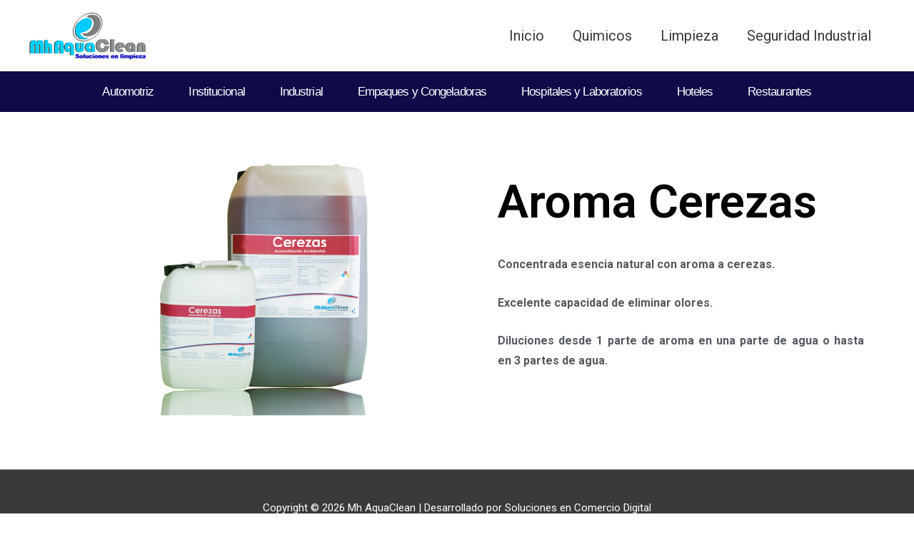

--- FILE ---
content_type: text/css
request_url: https://www.mhaquaclean.biz/wp-content/uploads/elementor/css/post-25.css?ver=1661019671
body_size: 1175
content:
.elementor-kit-25{--e-global-color-primary:#6EC1E4;--e-global-color-secondary:#54595F;--e-global-color-text:#7A7A7A;--e-global-color-accent:#61CE70;--e-global-color-5321c3a4:#4054B2;--e-global-color-3aa2bf82:#23A455;--e-global-color-58fe50c:#000;--e-global-color-7240ccea:#FFF;--e-global-color-1574b23:#FF4002;--e-global-color-4caec18e:#429109;--e-global-color-7504753a:#FFB102;--e-global-color-38228d35:#0E0B48;--e-global-color-5b23014c:#AFAFAF;--e-global-color-76dc9eb:#000000;--e-global-color-68f424e1:#000000;--e-global-color-5f3052bb:#E93A01;--e-global-color-35bf9f0a:#1899D0;--e-global-color-2505081d:#D43602;--e-global-typography-primary-font-family:"Roboto";--e-global-typography-primary-font-weight:600;--e-global-typography-secondary-font-family:"Roboto Slab";--e-global-typography-secondary-font-weight:400;--e-global-typography-text-font-family:"Roboto";--e-global-typography-text-font-weight:400;--e-global-typography-accent-font-family:"Roboto";--e-global-typography-accent-font-weight:500;}.elementor-section.elementor-section-boxed > .elementor-container{max-width:1140px;}.e-container{--container-max-width:1140px;}{}h1.entry-title{display:var(--page-title-display);}@media(max-width:1024px){.elementor-section.elementor-section-boxed > .elementor-container{max-width:1024px;}.e-container{--container-max-width:1024px;}}@media(max-width:767px){.elementor-section.elementor-section-boxed > .elementor-container{max-width:767px;}.e-container{--container-max-width:767px;}}

--- FILE ---
content_type: text/css
request_url: https://www.mhaquaclean.biz/wp-content/uploads/elementor/css/post-535.css?ver=1661094046
body_size: 5693
content:
.elementor-535 .elementor-element.elementor-element-7154040b:not(.elementor-motion-effects-element-type-background), .elementor-535 .elementor-element.elementor-element-7154040b > .elementor-motion-effects-container > .elementor-motion-effects-layer{background-color:#0E0B48;}.elementor-535 .elementor-element.elementor-element-7154040b{transition:background 0.3s, border 0.3s, border-radius 0.3s, box-shadow 0.3s;}.elementor-535 .elementor-element.elementor-element-7154040b > .elementor-background-overlay{transition:background 0.3s, border-radius 0.3s, opacity 0.3s;}.elementor-535 .elementor-element.elementor-element-6e1594b .elementor-menu-toggle{margin:0 auto;background-color:#E93A01;font-size:20px;border-radius:2px;}.elementor-535 .elementor-element.elementor-element-6e1594b .elementor-nav-menu .elementor-item{font-family:"Tahoma", Sans-serif;font-size:17px;font-weight:500;line-height:0.8em;letter-spacing:-0.9px;}.elementor-535 .elementor-element.elementor-element-6e1594b .elementor-nav-menu--main .elementor-item{color:#FFFFFF;padding-left:23px;padding-right:23px;padding-top:12px;padding-bottom:12px;}.elementor-535 .elementor-element.elementor-element-6e1594b .elementor-nav-menu--main .elementor-item:hover,
					.elementor-535 .elementor-element.elementor-element-6e1594b .elementor-nav-menu--main .elementor-item.elementor-item-active,
					.elementor-535 .elementor-element.elementor-element-6e1594b .elementor-nav-menu--main .elementor-item.highlighted,
					.elementor-535 .elementor-element.elementor-element-6e1594b .elementor-nav-menu--main .elementor-item:focus{color:#fff;}.elementor-535 .elementor-element.elementor-element-6e1594b .elementor-nav-menu--main:not(.e--pointer-framed) .elementor-item:before,
					.elementor-535 .elementor-element.elementor-element-6e1594b .elementor-nav-menu--main:not(.e--pointer-framed) .elementor-item:after{background-color:#FFB102;}.elementor-535 .elementor-element.elementor-element-6e1594b .e--pointer-framed .elementor-item:before,
					.elementor-535 .elementor-element.elementor-element-6e1594b .e--pointer-framed .elementor-item:after{border-color:#FFB102;}.elementor-535 .elementor-element.elementor-element-6e1594b .elementor-nav-menu--main .elementor-item.elementor-item-active{color:#000000;}.elementor-535 .elementor-element.elementor-element-6e1594b .elementor-nav-menu--main:not(.e--pointer-framed) .elementor-item.elementor-item-active:before,
					.elementor-535 .elementor-element.elementor-element-6e1594b .elementor-nav-menu--main:not(.e--pointer-framed) .elementor-item.elementor-item-active:after{background-color:#FFB102;}.elementor-535 .elementor-element.elementor-element-6e1594b .e--pointer-framed .elementor-item.elementor-item-active:before,
					.elementor-535 .elementor-element.elementor-element-6e1594b .e--pointer-framed .elementor-item.elementor-item-active:after{border-color:#FFB102;}body:not(.rtl) .elementor-535 .elementor-element.elementor-element-6e1594b .elementor-nav-menu--layout-horizontal .elementor-nav-menu > li:not(:last-child){margin-right:3px;}body.rtl .elementor-535 .elementor-element.elementor-element-6e1594b .elementor-nav-menu--layout-horizontal .elementor-nav-menu > li:not(:last-child){margin-left:3px;}.elementor-535 .elementor-element.elementor-element-6e1594b .elementor-nav-menu--main:not(.elementor-nav-menu--layout-horizontal) .elementor-nav-menu > li:not(:last-child){margin-bottom:3px;}.elementor-535 .elementor-element.elementor-element-6e1594b .elementor-item:before{border-radius:8px;}.elementor-535 .elementor-element.elementor-element-6e1594b .e--animation-shutter-in-horizontal .elementor-item:before{border-radius:8px 8px 0 0;}.elementor-535 .elementor-element.elementor-element-6e1594b .e--animation-shutter-in-horizontal .elementor-item:after{border-radius:0 0 8px 8px;}.elementor-535 .elementor-element.elementor-element-6e1594b .e--animation-shutter-in-vertical .elementor-item:before{border-radius:0 8px 8px 0;}.elementor-535 .elementor-element.elementor-element-6e1594b .e--animation-shutter-in-vertical .elementor-item:after{border-radius:8px 0 0 8px;}.elementor-535 .elementor-element.elementor-element-6e1594b div.elementor-menu-toggle{color:#FFFFFF;}.elementor-535 .elementor-element.elementor-element-6e1594b > .elementor-widget-container{margin:0px 0px 0px 0px;padding:0px 0px 0px 0px;}.elementor-535 .elementor-element.elementor-element-6e1594b{width:100%;max-width:100%;}.elementor-535 .elementor-element.elementor-element-6521261b > .elementor-container > .elementor-row > .elementor-column > .elementor-column-wrap > .elementor-widget-wrap{align-content:center;align-items:center;}.elementor-535 .elementor-element.elementor-element-6521261b{padding:50px 0px 5px 0px;}.elementor-535 .elementor-element.elementor-element-15ec2f5 > .elementor-element-populated > .elementor-widget-wrap{padding:0% 0% 0% 10%;}.elementor-535 .elementor-element.elementor-element-1854e73f{text-align:left;}.elementor-535 .elementor-element.elementor-element-1854e73f .elementor-heading-title{color:#000000;font-size:65px;font-weight:600;}.elementor-535 .elementor-element.elementor-element-494d4ddf{text-align:justify;color:#54595F;font-size:16px;font-weight:bold;line-height:1.8em;}.elementor-535 .elementor-element.elementor-element-494d4ddf > .elementor-widget-container{padding:15px 0px 0px 0px;}.elementor-535 .elementor-element.elementor-element-6a8c0c0{--spacer-size:50px;}@media(max-width:1024px){.elementor-535 .elementor-element.elementor-element-6521261b{padding:100px 25px 100px 25px;}.elementor-535 .elementor-element.elementor-element-1854e73f .elementor-heading-title{font-size:45px;}}@media(max-width:767px){.elementor-535 .elementor-element.elementor-element-6e1594b > .elementor-widget-container{margin:-4px 0px -13px 0px;}.elementor-535 .elementor-element.elementor-element-6521261b{padding:50px 20px 0px 20px;}.elementor-535 .elementor-element.elementor-element-15ec2f5 > .elementor-element-populated > .elementor-widget-wrap{padding:25px 0px 0px 0px;}}